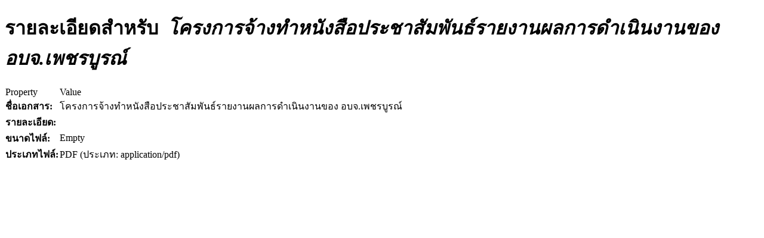

--- FILE ---
content_type: text/html; charset=utf-8
request_url: https://phetchabunpao.go.th/index.php?option=com_docman&task=doc_details&gid=3023&tmpl=component&Itemid=265
body_size: 1358
content:
<!DOCTYPE html PUBLIC "-//W3C//DTD XHTML 1.0 Transitional//EN" "http://www.w3.org/TR/xhtml1/DTD/xhtml1-transitional.dtd">
<html xmlns="http://www.w3.org/1999/xhtml" xml:lang="th-th" lang="th-th" dir="ltr">
<head>
	  <meta http-equiv="content-type" content="text/html; charset=utf-8" />
  <meta name="robots" content="index, follow" />
  <meta name="keywords" content="อบจ,องค์การบริหาร,อบจ.เพชรบูรณ์,องค์การบริหารส่วนจังหวัด,องค์การบริหารส่วนจังหวัดเพชรบูรณ์,เพชรบูรณ์ อบจ" />
  <meta name="description" content="อบจ.เพชรบูรณ์! - องค์การบริหารส่วนจังหวัดเพชรบูรณ์" />
  <meta name="generator" content="Joomla! 1.5 - Open Source Content Management" />
  <title>รายละเอียดเอกสาร | โครงการจ้างทำหนังสือประชาสัมพันธ์รายงานผลการดำเนินงานของ อบจ.เพชรบูรณ์</title>
  <link href="/templates/jv_maju/favicon.ico" rel="shortcut icon" type="image/x-icon" />
  <link rel="stylesheet" href="/plugins/system/2j_tabs/2j_tabs.css" type="text/css" />
  <link rel="stylesheet" href="/plugins/system/2j_news_slider/2j_news_slider.css" type="text/css" />
  <link rel="stylesheet" href="/media/system/css/modal.css" type="text/css" />
  <link rel="stylesheet" href="/components/com_k2/css/k2.css" type="text/css" />
  <link rel="stylesheet" href="https://phetchabunpao.go.th/components/com_docman/themes/default/css/theme.css" type="text/css" />
  <script type="text/javascript" src="/plugins/system/2j_tabs/jq_last.js"></script>
  <script type="text/javascript" src="/plugins/system/2j_tabs/2j.ui.base.js"></script>
  <script type="text/javascript" src="/plugins/system/2j_tabs/2j.ui.tabs.js"></script>
  <script type="text/javascript" src="/plugins/system/2j_news_slider/j.e.js"></script>
  <script type="text/javascript" src="/plugins/system/2j_news_slider/jq.w.js"></script>
  <script type="text/javascript" src="/media/system/js/mootools.js"></script>
  <script type="text/javascript" src="/media/system/js/modal.js"></script>
  <script type="text/javascript" src="//ajax.googleapis.com/ajax/libs/jquery/1.7/jquery.min.js"></script>
  <script type="text/javascript" src="/components/com_k2/js/k2.js"></script>
  <script type="text/javascript">

		window.addEvent('domready', function() {

			SqueezeBox.initialize({});

			$$('a.modal').each(function(el) {
				el.addEvent('click', function(e) {
					new Event(e).stop();
					SqueezeBox.fromElement(el);
				});
			});
		});var K2SitePath = '/';
  </script>
  <script type='text/javascript'>
/*<![CDATA[*/
	var jax_live_site = 'https://phetchabunpao.go.th/index.php';
	var jax_site_type = '1.5';
/*]]>*/
</script><script type="text/javascript" src="https://phetchabunpao.go.th/plugins/system/pc_includes/ajax_1.3.js"></script>

	<link rel="stylesheet" href="/templates/jv_maju/css/template.css" type="text/css" />

</head>
<body class="contentpane">
	
	<script language="javascript" type="text/javascript" src="https://phetchabunpao.go.th/components/com_docman/themes/default/js/theme.js"></script>
<div id="dm_details">
<h1 class="dm_title">รายละเอียดสำหรับ <em>&nbsp;โครงการจ้างทำหนังสือประชาสัมพันธ์รายงานผลการดำเนินงานของ อบจ.เพชรบูรณ์</em></h1>
<table summary="โครงการจ้างทำหนังสือประชาสัมพันธ์รายงานผลการดำเนินงานของ อบจ.เพชรบูรณ์" cellspacing="0" >
<col id="prop" />
<col id="val" />
<thead>
<tr>
<td>Property</td><td>Value</td>
</tr>
</thead>
<tbody>
<tr>
<td><strong>ชื่อเอกสาร:</strong></td><td>โครงการจ้างทำหนังสือประชาสัมพันธ์รายงานผลการดำเนินงานของ อบจ.เพชรบูรณ์</td>
</tr>
<tr>
<td><strong>รายละเอียด:</strong></td><td></td>
</tr>
<tr>
<td><strong>ขนาดไฟล์:</strong></td>
<td>Empty</td>
</tr>
<tr>
<td><strong>ประเภทไฟล์:</strong></td><td>PDF&nbsp;(ประเภท:&nbsp;application/pdf)</td>
</tr>
</tbody>
</table>
<div class="clr"></div>
</div>
<div class="clr"></div>
<script defer src="https://static.cloudflareinsights.com/beacon.min.js/vcd15cbe7772f49c399c6a5babf22c1241717689176015" integrity="sha512-ZpsOmlRQV6y907TI0dKBHq9Md29nnaEIPlkf84rnaERnq6zvWvPUqr2ft8M1aS28oN72PdrCzSjY4U6VaAw1EQ==" data-cf-beacon='{"version":"2024.11.0","token":"604e88f3e6bd4c468d9c9f6a230bbbf3","r":1,"server_timing":{"name":{"cfCacheStatus":true,"cfEdge":true,"cfExtPri":true,"cfL4":true,"cfOrigin":true,"cfSpeedBrain":true},"location_startswith":null}}' crossorigin="anonymous"></script>
</body>
</html>
